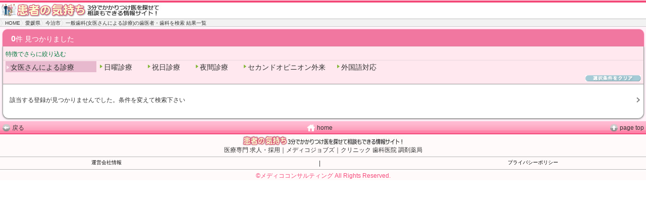

--- FILE ---
content_type: text/html; charset=UTF-8
request_url: https://www.kanja.jp/s/ehime/38202/20100010/90002020/
body_size: 6867
content:
<?xml version="1.0" encoding="UTF-8"?>
<!DOCTYPE html PUBLIC "-//W3C//DTD XHTML 1.0 Transitional//EN" "http://www.w3.org/TR/xhtml1/DTD/xhtml1-transitional.dtd">
<html xmlns="http://www.w3.org/1999/xhtml" xml:lang="ja" lang="ja">
<head>
<meta http-equiv="Content-Type" content="text/html; charset=utf-8" />
<meta http-equiv="Content-Style-Type" content="text/css" />
<meta http-equiv="Content-Script-Type" content="text/javascript" />

<!-- 常時SSL化対応 -->
<!-- <base href="http://www.kanja.jp/s/" /> -->
<base href="https://www.kanja.jp/s/" />

<title>愛媛県今治市の一般歯科(女医さんによる診療)の歯医者・歯科を検索|患者の気持ち</title>
<meta name="description" content="愛媛県今治市の一般歯科(女医さんによる診療)の歯医者・歯科を検索。当サイト内で近所のかかりつけ医が見つけられ、予約が可能です。" />
<meta name="keywords" content="愛媛県,今治市,一般歯科,女医さんによる診療,歯科,歯医者さん,かかりつけ医,診療予約,歯科予約,検索" />
<meta name="viewport" content="width=device-width,initial-scale=1.0,minimum-scale=1.0,maximum-scale=1.6,user-scalable=yes" />
<meta name="format-detection" content="telephone=no" />
<link rel="stylesheet" type="text/css" href="common/css/import.css" media="all" />
<link rel="stylesheet" type="text/css" href="css/style.css" />
<script type="text/javascript" src="common/js/jquery.js"></script>
<script type="text/javascript" src="common/js/common.js"></script>
<script type="text/javascript" src="common/js/jquery.biggerlink.js"></script>
<script type="text/javascript" src="../common/js/googleanalytics.js"></script>
<script type="text/javascript">
$(function(){
	$('.biggerlink li, .topColumnArea02 table tr td, .topSubjectArea01 table tr th, .topSubjectArea01 table tr td').biggerlink();
});
//$(document).ready(function(){
//    $('.accordion_head').click(function() {
//        $(this).next().slideToggle();
//    }).next().hide();
//});
</script>
</head>
<body id="gDef" class="lDef resultList">
<div id="wrapper">
<div id="header">
<div id="hd_inner" class="clearfix">

<!-- 常時SSL化対応 -->
<!-- <h1 id="hd_logo"><a href="http://www.kanja.jp/s/"><img src="common/img/logo_top2.jpg" width="320" height="28" alt="患者の気持ち-3分でかかりつけ医を探せて、相談もできる情報サイト" /></a></h1> -->
<h1 id="hd_logo"><a href="https://www.kanja.jp/s/"><img src="common/img/logo_top2.jpg" width="320" height="28" alt="患者の気持ち-3分でかかりつけ医を探せて、相談もできる情報サイト" /></a></h1>

<!-- /hd_inner --></div>
<!-- /header --></div>
<div id="contents">
<div id="main">
<ul id="breadcrumb">

<!-- 常時SSL化対応 -->
<!-- <li><a href="http://www.kanja.jp/s/">HOME</a></li> -->
<li><a href="https://www.kanja.jp/s/">HOME</a></li>

<li><a href="pref.php">愛媛県</a></li>
<li id="a38"><a href="ehime/">今治市</a></li>
<li><h2>一般歯科(女医さんによる診療)の歯医者・歯科を検索 結果一覧</h2></li>
</ul>
<div id="box_search_rsult" class="linkList">
<h3><span class="fzL fwB">0</span>件 見つかりました</h3>
<!-- オプション検索条件 -->
<div class="accordion_head accordion_body"><span class="txtColor_green fzS">特徴でさらに絞り込む</span></div>
<div id="box_searchkoumoku" class="accordion_body">
<ul class="search_koumoku clearfix">
<li class="on w1"><a href="ehime/38202/20100010/90002020/" id="o90002020" name="o90002020">女医さんによる診療</a></li>
<li class="off"><a href="ehime/38202/20100010/90002030/" id="o90002030" name="o90002030">日曜診療</a></li>
<li class="off"><a href="ehime/38202/20100010/90002040/" id="o90002040" name="o90002040">祝日診療</a></li>
<li class="off"><a href="ehime/38202/20100010/90002050/" id="o90002050" name="o90002050">夜間診療</a></li>
<li class="off w1"><a href="ehime/38202/20100010/90002060/" id="o90002060" name="o90002060">セカンドオピニオン外来</a></li>
<li class="off"><a href="ehime/38202/20100010/90002070/" id="o90002070" name="o90002070">外国語対応</a></li>
</ul>
<div class="taR fS mt05"><a href="ehime/38202/20100010/00000000/"><img src="../images/resultlist/btn_clearoption.gif" alt="検索条件をクリア" width="110" height="12" class="sendbtn opHover2" /></a></div>
</div>
<!-- オプション end-->
<ul class="biggerlink">
<!-- /#非該当表示#/ -->
<li>

<!-- 常時SSL化対応 -->
<!-- <p class="mt20 mb20 ml10"><a href="http://www.kanja.jp/s/">該当する登録が見つかりませんでした。条件を変えて検索下さい</a> -->
<p class="mt20 mb20 ml10"><a href="https://www.kanja.jp/s/">該当する登録が見つかりませんでした。条件を変えて検索下さい</a>

</li>
<!-- /#非該当表示#/ end-->
</ul>
<!-- /box_search_rsult --></div>
 

<!-- /main --></div>

<!-- /contents --></div>
<!-- /wrapper --></div>
<div id="footer">
<div id="ft_inner">
<ul id="ft_links" class="clearfix">
<li class="back"><a href="#wrapper" onclick="history.back(); return false;" onkeypress="history.back(); return false;">戻る</a></li>

<!-- 常時SSL化対応 -->
<!-- <li class="home"><a href="http://www.kanja.jp/s/">home</a></li> -->
<li class="home"><a href="https://www.kanja.jp/s/">home</a></li>

<li class="pageTop"><a href="#header">page top</a></li>
<!-- /ft_links -->
</ul>
<ul id="ft_contact">
<li><img src="common/img/logo_footer.jpg" width="320" height="20" alt="患者の気持ち" /></li>
<a href="https://medico-jobs.jp/" target="_blank">医療専門 求人・採用｜メディコジョブズ｜クリニック 歯科医院 調剤薬局</a>
<!-- /ft_contact -->
</ul>
<div class="categoryLink01 clearfix">
<p><a href="company.php">運営会社情報</a></p>
<p>|</p>
<p><a href="privacy.php">プライバシーポリシー</a></p>
<!-- /categoryBackLink02 --></div>
<p id="ft_copyright">&copy;メディココンサルティング All Rights Reserved.</p>
<!-- /ft_inner --></div>
<!-- /footer --></div>

<script async src="https://www.googletagmanager.com/gtag/js?id=G-1S426BN5WK"></script>
<script>
	window.dataLayer = window.dataLayer || [];
	function gtag(){dataLayer.push(arguments);}
	gtag('js', new Date());

	gtag('config', 'G-1S426BN5WK');
</script>
<script type="text/javascript">

  var _gaq = _gaq || [];
  _gaq.push(['_setAccount', 'UA-9162760-1']);
  _gaq.push(['_trackPageview']);

  (function() {
    var ga = document.createElement('script'); ga.type = 'text/javascript'; ga.async = true;
    ga.src = ('https:' == document.location.protocol ? 'https://ssl' : 'http://www') + '.google-analytics.com/ga.js';
    var s = document.getElementsByTagName('script')[0]; s.parentNode.insertBefore(ga, s);
  })();

</script>


</body>
</html>

--- FILE ---
content_type: text/javascript
request_url: https://www.kanja.jp/s/common/js/common.js
body_size: 6461
content:
/**
 * common.js
 *
 *  version --- 3.6
 *  updated --- 2011/09/06
 */


/* !stack ------------------------------------------------------------------- */
jQuery(document).ready(function($) {
	rollover();
	popWindow();
	localNav();
	addCss();
	pageScroll();
});


/* !isUA -------------------------------------------------------------------- */
var isUA = (function(){
	var ua = navigator.userAgent.toLowerCase();
	indexOfKey = function(key){ return (ua.indexOf(key) != -1)? true: false;}
	var o = {};
	o.ie      = function(){ return indexOfKey("msie"); }
	o.fx      = function(){ return indexOfKey("firefox"); }
	o.chrome  = function(){ return indexOfKey("chrome"); }
	o.opera   = function(){ return indexOfKey("opera"); }
	o.android = function(){ return indexOfKey("android"); }
	o.ipad    = function(){ return indexOfKey("ipad"); }
	o.ipod    = function(){ return indexOfKey("ipod"); }
	o.iphone  = function(){ return indexOfKey("iphone"); }
	return o;
})();
/* !fxPrint ----------------------------------------------------------------- */
(function(){
	setCSS = function(){
		elem = document.createElement('link');
		elem.setAttribute('rel','stylesheet');
		elem.setAttribute('type','text/css');
		elem.setAttribute('media','print');
		elem.setAttribute('href','/common/css/fx_print.css');
		document.getElementsByTagName('head')[0].appendChild(elem);
	}
	if( isUA.fx() ) window.addEventListener("load",setCSS,false); 
})();
/* !rollover ---------------------------------------------------------------- */
var rollover = function(){
	var suffix = { normal : '_no.', over   : '_on.'}
	$('a.over, img.over, input.over').each(function(){
		var a = null;
		var img = null;

		var elem = $(this).get(0);
		if( elem.nodeName.toLowerCase() == 'a' ){
			a = $(this);
			img = $('img',this);
		}else if( elem.nodeName.toLowerCase() == 'img' || elem.nodeName.toLowerCase() == 'input' ){
			img = $(this);
		}

		var src_no = img.attr('src');
		var src_on = src_no.replace(suffix.normal, suffix.over);

		if( elem.nodeName.toLowerCase() == 'a' ){
			a.bind("mouseover focus",function(){ img.attr('src',src_on); })
			 .bind("mouseout blur",  function(){ img.attr('src',src_no); });
		}else if( elem.nodeName.toLowerCase() == 'img' ){
			img.bind("mouseover",function(){ img.attr('src',src_on); })
			   .bind("mouseout", function(){ img.attr('src',src_no); });
		}else if( elem.nodeName.toLowerCase() == 'input' ){
			img.bind("mouseover focus",function(){ img.attr('src',src_on); })
			   .bind("mouseout blur",  function(){ img.attr('src',src_no); });
		}

		var cacheimg = document.createElement('img');
		cacheimg.src = src_on;
	});
};
/* !pageScroll -------------------------------------------------------------- */
var pageScroll = function(){
	jQuery.easing.easeInOutCubic = function (x, t, b, c, d) {
		if ((t/=d/2) < 1) return c/2*t*t*t + b;
		return c/2*((t-=2)*t*t + 2) + b;
	};
	$('a.scroll, .scroll a, .pageTop a').each(function(){
		$(this).bind("click keypress",function(e){
			e.preventDefault();
			var target  = $(this).attr('href');
			var targetY = $(target).offset().top;
			var parent  = ( isUA.opera() )? (document.compatMode == 'BackCompat') ? 'body': 'html' : 'html,body';
			$(parent).animate(
				{scrollTop: targetY },
				400,
				'easeInOutCubic',
				function(){
					location.hash = target;
				}
			);
			return false;
		});
	});
}
/* !localNav ---------------------------------------------------------------- */
var localNav = function(){
	var navClass = document.body.className.toLowerCase(),
		parent = $("#lNavi"),
		prefix = 'lNav',
		current = 'current',
		regex = {
			a  : /l/,
			dp : [
				/l[\d]+_[\d]+_[\d]+_[\d]+/,
				/l[\d]+_[\d]+_[\d]+/,
				/l[\d]+_[\d]+/,
				/l[\d]+/
			]
		},
		route = [],
		i,
		l,
		temp,
		node;

	$("ul ul", parent).hide();

	if( navClass.indexOf("ldef") >= -1 ){
		for(i = 0, l = regex.dp.length; i < l; i++){
			temp = regex.dp[i].exec( navClass );
			if( temp ){
				route[i] = temp[0].replace(regex.a, prefix);
			}
		}
		///console.log(route);
		if( route[0] ){
			// depth 4
			node = $("a."+route[0], parent);
			node.addClass(current);
			node.next().show();
			node.parent().parent().show()
				.parent().parent().show()
				.parent().parent().show();
			node.parent().parent().prev().addClass('parent');
			node.parent().parent()
				.parent().parent().prev().addClass('parent');
			node.parent().parent()
				.parent().parent()
				.parent().parent().prev().addClass('parent');

		}else if( route[1] ){
			// depth 3
			node = $("a."+route[1], parent);
			node.addClass(current);
			node.next().show();
			node.parent().parent().show()
				.parent().parent().show();
			node.parent().parent().prev().addClass('parent');
			node.parent().parent()
				.parent().parent().prev().addClass('parent');


		}else if( route[2] ){
			// depth 2
			node = $("a."+route[2], parent);
			node.addClass(current);
			node.next().show();
			node.parent().parent().show();
			node.parent().parent().prev().addClass('parent');

		}else if( route[3] ){
			// depth 1
			node = $("a."+route[3], parent);
			node.addClass(current);
			node.next().show();

		}else{
		}
	}
}
/* !popWindow --------------------------------------------------------------- */
var popWindow = function (){
	var param = null;
	// param[0] = width
	// param[1] = height
	// param[2] = window.name
	$('a[class^="js_popup"], area[class^="js_popup"]').each(function(i){
		$(this).click(function(){
			var w = null;
			param = $(this).attr('class').match(/[0-9]+/g);
			// get window.name
			param[2] = window.name ? window.name+'_' : '';
			w = window.open(this.href, param[2]+'popup'+i,'width='+param[0]+',height='+param[1]+',scrollbars=yes');
			w.focus();
			return false;
		});
	});
}
/* !defFunc ----------------------------------------------------------------- */
var defFunc = (function(){
	Print = function(){ window.print(); return false;}
	Close = function(){ window.close(); return false;}
})();
/* !Addition Fitst & Last --------------------------------------------------- */
var addCss = (function(){
	$('.section:first-child:not(:last-child)').addClass('first');
	$('.section:last-child').addClass('last');
	$('li:first-child:not(:last-child)').addClass('first');
	$('li:last-child').addClass('last');
});
/* !横位置で画像をいっぱいに表示 --------------------------------------------------- */
/*
$(window).bind('resize load', function(){

        $("html").css("zoom" , $(window).width()/320 );

});
*/